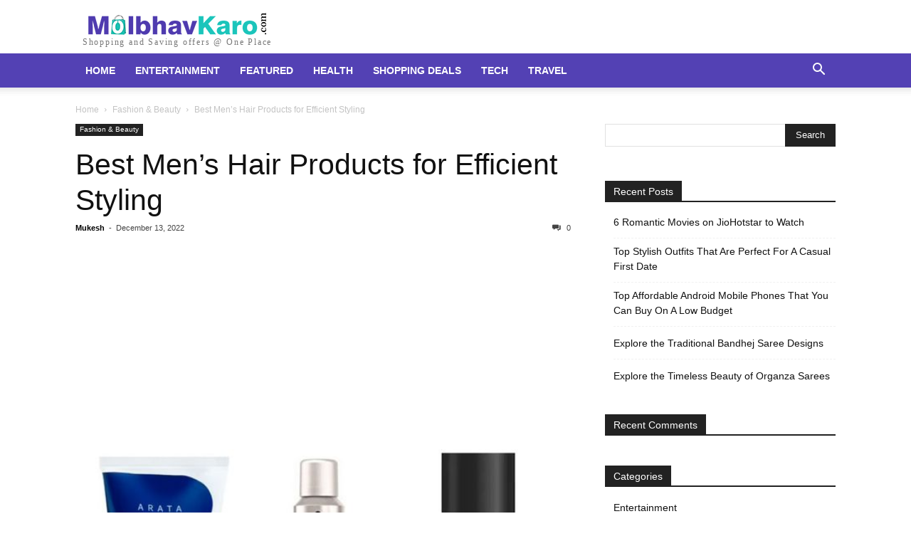

--- FILE ---
content_type: text/html; charset=UTF-8
request_url: https://www.molbhavkaro.com/blog/best-mens-hair-products-for-efficient-styling/
body_size: 11472
content:
<!doctype html >
<html lang="en-US">
<head><meta http-equiv="Content-Type" content="text/html; charset=utf-8">
	
  <script data-ad-client="ca-pub-7413619753614592" async src="https://pagead2.googlesyndication.com/pagead/js/adsbygoogle.js"></script>
    <meta name="viewport" content="width=device-width, initial-scale=1.0">
    <link rel="pingback" href="https://www.molbhavkaro.com/blog/xmlrpc.php" />
    	<!-- Global site tag (gtag.js) - Google Analytics -->
<script async src="https://www.googletagmanager.com/gtag/js?id=UA-132975561-1"></script>
<script>
  window.dataLayer = window.dataLayer || [];
  function gtag(){dataLayer.push(arguments);}
  gtag('js', new Date());

  gtag('config', 'UA-132975561-1');
</script>
    <meta name='robots' content='index, follow, max-image-preview:large, max-snippet:-1, max-video-preview:-1' />
	<style>img:is([sizes="auto" i], [sizes^="auto," i]) { contain-intrinsic-size: 3000px 1500px }</style>
	
	<!-- This site is optimized with the Yoast SEO plugin v26.4 - https://yoast.com/wordpress/plugins/seo/ -->
	<title>Best Men’s Hair Products for Efficient Styling</title>
	<meta name="description" content="Here we shared a list of the Best Men’s Hair Products for Efficient Styling. 1. Hair Wax - Ustraa, 2. Arata Hair Styling &amp; Shaping Gel, etc." />
	<link rel="canonical" href="https://www.molbhavkaro.com/blog/best-mens-hair-products-for-efficient-styling/" />
	<meta property="og:locale" content="en_US" />
	<meta property="og:type" content="article" />
	<meta property="og:title" content="Best Men’s Hair Products for Efficient Styling" />
	<meta property="og:description" content="Here we shared a list of the Best Men’s Hair Products for Efficient Styling. 1. Hair Wax - Ustraa, 2. Arata Hair Styling &amp; Shaping Gel, etc." />
	<meta property="og:url" content="https://www.molbhavkaro.com/blog/best-mens-hair-products-for-efficient-styling/" />
	<meta property="og:site_name" content="MolbhavKaro Blog" />
	<meta property="article:published_time" content="2022-12-13T06:08:08+00:00" />
	<meta property="article:modified_time" content="2022-12-13T06:32:54+00:00" />
	<meta property="og:image" content="https://www.molbhavkaro.com/blog/wp-content/uploads/2022/10/Best-Mens-Hair-Products.jpg" />
	<meta property="og:image:width" content="600" />
	<meta property="og:image:height" content="400" />
	<meta property="og:image:type" content="image/jpeg" />
	<meta name="author" content="Mukesh" />
	<meta name="twitter:card" content="summary_large_image" />
	<meta name="twitter:label1" content="Written by" />
	<meta name="twitter:data1" content="Mukesh" />
	<meta name="twitter:label2" content="Est. reading time" />
	<meta name="twitter:data2" content="5 minutes" />
	<script type="application/ld+json" class="yoast-schema-graph">{"@context":"https://schema.org","@graph":[{"@type":"WebPage","@id":"https://www.molbhavkaro.com/blog/best-mens-hair-products-for-efficient-styling/","url":"https://www.molbhavkaro.com/blog/best-mens-hair-products-for-efficient-styling/","name":"Best Men’s Hair Products for Efficient Styling","isPartOf":{"@id":"https://www.molbhavkaro.com/blog/#website"},"primaryImageOfPage":{"@id":"https://www.molbhavkaro.com/blog/best-mens-hair-products-for-efficient-styling/#primaryimage"},"image":{"@id":"https://www.molbhavkaro.com/blog/best-mens-hair-products-for-efficient-styling/#primaryimage"},"thumbnailUrl":"https://www.molbhavkaro.com/blog/wp-content/uploads/2022/10/Best-Mens-Hair-Products.jpg","datePublished":"2022-12-13T06:08:08+00:00","dateModified":"2022-12-13T06:32:54+00:00","author":{"@id":"https://www.molbhavkaro.com/blog/#/schema/person/6371fba49b0943fc3b600c2dd3c4d3d1"},"description":"Here we shared a list of the Best Men’s Hair Products for Efficient Styling. 1. Hair Wax - Ustraa, 2. Arata Hair Styling & Shaping Gel, etc.","breadcrumb":{"@id":"https://www.molbhavkaro.com/blog/best-mens-hair-products-for-efficient-styling/#breadcrumb"},"inLanguage":"en-US","potentialAction":[{"@type":"ReadAction","target":["https://www.molbhavkaro.com/blog/best-mens-hair-products-for-efficient-styling/"]}]},{"@type":"ImageObject","inLanguage":"en-US","@id":"https://www.molbhavkaro.com/blog/best-mens-hair-products-for-efficient-styling/#primaryimage","url":"https://www.molbhavkaro.com/blog/wp-content/uploads/2022/10/Best-Mens-Hair-Products.jpg","contentUrl":"https://www.molbhavkaro.com/blog/wp-content/uploads/2022/10/Best-Mens-Hair-Products.jpg","width":600,"height":400},{"@type":"BreadcrumbList","@id":"https://www.molbhavkaro.com/blog/best-mens-hair-products-for-efficient-styling/#breadcrumb","itemListElement":[{"@type":"ListItem","position":1,"name":"Home","item":"https://www.molbhavkaro.com/blog/"},{"@type":"ListItem","position":2,"name":"Best Men’s Hair Products for Efficient Styling"}]},{"@type":"WebSite","@id":"https://www.molbhavkaro.com/blog/#website","url":"https://www.molbhavkaro.com/blog/","name":"MolbhavKaro Blog","description":"Shopping and Saving offers @ One Place","potentialAction":[{"@type":"SearchAction","target":{"@type":"EntryPoint","urlTemplate":"https://www.molbhavkaro.com/blog/?s={search_term_string}"},"query-input":{"@type":"PropertyValueSpecification","valueRequired":true,"valueName":"search_term_string"}}],"inLanguage":"en-US"},{"@type":"Person","@id":"https://www.molbhavkaro.com/blog/#/schema/person/6371fba49b0943fc3b600c2dd3c4d3d1","name":"Mukesh","image":{"@type":"ImageObject","inLanguage":"en-US","@id":"https://www.molbhavkaro.com/blog/#/schema/person/image/","url":"https://secure.gravatar.com/avatar/2895943692ee58b634954d4df0d64f0fc19809a0eee6f5c43e6740c14175fd82?s=96&d=mm&r=g","contentUrl":"https://secure.gravatar.com/avatar/2895943692ee58b634954d4df0d64f0fc19809a0eee6f5c43e6740c14175fd82?s=96&d=mm&r=g","caption":"Mukesh"},"url":"https://www.molbhavkaro.com/blog/author/mukesh/"}]}</script>
	<!-- / Yoast SEO plugin. -->


<link rel="alternate" type="application/rss+xml" title="MolbhavKaro Blog &raquo; Feed" href="https://www.molbhavkaro.com/blog/feed/" />
<link rel="alternate" type="application/rss+xml" title="MolbhavKaro Blog &raquo; Comments Feed" href="https://www.molbhavkaro.com/blog/comments/feed/" />
<link rel="alternate" type="application/rss+xml" title="MolbhavKaro Blog &raquo; Best Men’s Hair Products for Efficient Styling Comments Feed" href="https://www.molbhavkaro.com/blog/best-mens-hair-products-for-efficient-styling/feed/" />
<script type="text/javascript">
/* <![CDATA[ */
window._wpemojiSettings = {"baseUrl":"https:\/\/s.w.org\/images\/core\/emoji\/16.0.1\/72x72\/","ext":".png","svgUrl":"https:\/\/s.w.org\/images\/core\/emoji\/16.0.1\/svg\/","svgExt":".svg","source":{"concatemoji":"https:\/\/www.molbhavkaro.com\/blog\/wp-includes\/js\/wp-emoji-release.min.js?ver=6.8.3"}};
/*! This file is auto-generated */
!function(s,n){var o,i,e;function c(e){try{var t={supportTests:e,timestamp:(new Date).valueOf()};sessionStorage.setItem(o,JSON.stringify(t))}catch(e){}}function p(e,t,n){e.clearRect(0,0,e.canvas.width,e.canvas.height),e.fillText(t,0,0);var t=new Uint32Array(e.getImageData(0,0,e.canvas.width,e.canvas.height).data),a=(e.clearRect(0,0,e.canvas.width,e.canvas.height),e.fillText(n,0,0),new Uint32Array(e.getImageData(0,0,e.canvas.width,e.canvas.height).data));return t.every(function(e,t){return e===a[t]})}function u(e,t){e.clearRect(0,0,e.canvas.width,e.canvas.height),e.fillText(t,0,0);for(var n=e.getImageData(16,16,1,1),a=0;a<n.data.length;a++)if(0!==n.data[a])return!1;return!0}function f(e,t,n,a){switch(t){case"flag":return n(e,"\ud83c\udff3\ufe0f\u200d\u26a7\ufe0f","\ud83c\udff3\ufe0f\u200b\u26a7\ufe0f")?!1:!n(e,"\ud83c\udde8\ud83c\uddf6","\ud83c\udde8\u200b\ud83c\uddf6")&&!n(e,"\ud83c\udff4\udb40\udc67\udb40\udc62\udb40\udc65\udb40\udc6e\udb40\udc67\udb40\udc7f","\ud83c\udff4\u200b\udb40\udc67\u200b\udb40\udc62\u200b\udb40\udc65\u200b\udb40\udc6e\u200b\udb40\udc67\u200b\udb40\udc7f");case"emoji":return!a(e,"\ud83e\udedf")}return!1}function g(e,t,n,a){var r="undefined"!=typeof WorkerGlobalScope&&self instanceof WorkerGlobalScope?new OffscreenCanvas(300,150):s.createElement("canvas"),o=r.getContext("2d",{willReadFrequently:!0}),i=(o.textBaseline="top",o.font="600 32px Arial",{});return e.forEach(function(e){i[e]=t(o,e,n,a)}),i}function t(e){var t=s.createElement("script");t.src=e,t.defer=!0,s.head.appendChild(t)}"undefined"!=typeof Promise&&(o="wpEmojiSettingsSupports",i=["flag","emoji"],n.supports={everything:!0,everythingExceptFlag:!0},e=new Promise(function(e){s.addEventListener("DOMContentLoaded",e,{once:!0})}),new Promise(function(t){var n=function(){try{var e=JSON.parse(sessionStorage.getItem(o));if("object"==typeof e&&"number"==typeof e.timestamp&&(new Date).valueOf()<e.timestamp+604800&&"object"==typeof e.supportTests)return e.supportTests}catch(e){}return null}();if(!n){if("undefined"!=typeof Worker&&"undefined"!=typeof OffscreenCanvas&&"undefined"!=typeof URL&&URL.createObjectURL&&"undefined"!=typeof Blob)try{var e="postMessage("+g.toString()+"("+[JSON.stringify(i),f.toString(),p.toString(),u.toString()].join(",")+"));",a=new Blob([e],{type:"text/javascript"}),r=new Worker(URL.createObjectURL(a),{name:"wpTestEmojiSupports"});return void(r.onmessage=function(e){c(n=e.data),r.terminate(),t(n)})}catch(e){}c(n=g(i,f,p,u))}t(n)}).then(function(e){for(var t in e)n.supports[t]=e[t],n.supports.everything=n.supports.everything&&n.supports[t],"flag"!==t&&(n.supports.everythingExceptFlag=n.supports.everythingExceptFlag&&n.supports[t]);n.supports.everythingExceptFlag=n.supports.everythingExceptFlag&&!n.supports.flag,n.DOMReady=!1,n.readyCallback=function(){n.DOMReady=!0}}).then(function(){return e}).then(function(){var e;n.supports.everything||(n.readyCallback(),(e=n.source||{}).concatemoji?t(e.concatemoji):e.wpemoji&&e.twemoji&&(t(e.twemoji),t(e.wpemoji)))}))}((window,document),window._wpemojiSettings);
/* ]]> */
</script>
<style id='wp-emoji-styles-inline-css' type='text/css'>

	img.wp-smiley, img.emoji {
		display: inline !important;
		border: none !important;
		box-shadow: none !important;
		height: 1em !important;
		width: 1em !important;
		margin: 0 0.07em !important;
		vertical-align: -0.1em !important;
		background: none !important;
		padding: 0 !important;
	}
</style>
<link rel='stylesheet' id='wp-block-library-css' href='https://www.molbhavkaro.com/blog/wp-includes/css/dist/block-library/style.min.css?ver=6.8.3' type='text/css' media='all' />
<style id='classic-theme-styles-inline-css' type='text/css'>
/*! This file is auto-generated */
.wp-block-button__link{color:#fff;background-color:#32373c;border-radius:9999px;box-shadow:none;text-decoration:none;padding:calc(.667em + 2px) calc(1.333em + 2px);font-size:1.125em}.wp-block-file__button{background:#32373c;color:#fff;text-decoration:none}
</style>
<style id='global-styles-inline-css' type='text/css'>
:root{--wp--preset--aspect-ratio--square: 1;--wp--preset--aspect-ratio--4-3: 4/3;--wp--preset--aspect-ratio--3-4: 3/4;--wp--preset--aspect-ratio--3-2: 3/2;--wp--preset--aspect-ratio--2-3: 2/3;--wp--preset--aspect-ratio--16-9: 16/9;--wp--preset--aspect-ratio--9-16: 9/16;--wp--preset--color--black: #000000;--wp--preset--color--cyan-bluish-gray: #abb8c3;--wp--preset--color--white: #ffffff;--wp--preset--color--pale-pink: #f78da7;--wp--preset--color--vivid-red: #cf2e2e;--wp--preset--color--luminous-vivid-orange: #ff6900;--wp--preset--color--luminous-vivid-amber: #fcb900;--wp--preset--color--light-green-cyan: #7bdcb5;--wp--preset--color--vivid-green-cyan: #00d084;--wp--preset--color--pale-cyan-blue: #8ed1fc;--wp--preset--color--vivid-cyan-blue: #0693e3;--wp--preset--color--vivid-purple: #9b51e0;--wp--preset--gradient--vivid-cyan-blue-to-vivid-purple: linear-gradient(135deg,rgba(6,147,227,1) 0%,rgb(155,81,224) 100%);--wp--preset--gradient--light-green-cyan-to-vivid-green-cyan: linear-gradient(135deg,rgb(122,220,180) 0%,rgb(0,208,130) 100%);--wp--preset--gradient--luminous-vivid-amber-to-luminous-vivid-orange: linear-gradient(135deg,rgba(252,185,0,1) 0%,rgba(255,105,0,1) 100%);--wp--preset--gradient--luminous-vivid-orange-to-vivid-red: linear-gradient(135deg,rgba(255,105,0,1) 0%,rgb(207,46,46) 100%);--wp--preset--gradient--very-light-gray-to-cyan-bluish-gray: linear-gradient(135deg,rgb(238,238,238) 0%,rgb(169,184,195) 100%);--wp--preset--gradient--cool-to-warm-spectrum: linear-gradient(135deg,rgb(74,234,220) 0%,rgb(151,120,209) 20%,rgb(207,42,186) 40%,rgb(238,44,130) 60%,rgb(251,105,98) 80%,rgb(254,248,76) 100%);--wp--preset--gradient--blush-light-purple: linear-gradient(135deg,rgb(255,206,236) 0%,rgb(152,150,240) 100%);--wp--preset--gradient--blush-bordeaux: linear-gradient(135deg,rgb(254,205,165) 0%,rgb(254,45,45) 50%,rgb(107,0,62) 100%);--wp--preset--gradient--luminous-dusk: linear-gradient(135deg,rgb(255,203,112) 0%,rgb(199,81,192) 50%,rgb(65,88,208) 100%);--wp--preset--gradient--pale-ocean: linear-gradient(135deg,rgb(255,245,203) 0%,rgb(182,227,212) 50%,rgb(51,167,181) 100%);--wp--preset--gradient--electric-grass: linear-gradient(135deg,rgb(202,248,128) 0%,rgb(113,206,126) 100%);--wp--preset--gradient--midnight: linear-gradient(135deg,rgb(2,3,129) 0%,rgb(40,116,252) 100%);--wp--preset--font-size--small: 13px;--wp--preset--font-size--medium: 20px;--wp--preset--font-size--large: 36px;--wp--preset--font-size--x-large: 42px;--wp--preset--spacing--20: 0.44rem;--wp--preset--spacing--30: 0.67rem;--wp--preset--spacing--40: 1rem;--wp--preset--spacing--50: 1.5rem;--wp--preset--spacing--60: 2.25rem;--wp--preset--spacing--70: 3.38rem;--wp--preset--spacing--80: 5.06rem;--wp--preset--shadow--natural: 6px 6px 9px rgba(0, 0, 0, 0.2);--wp--preset--shadow--deep: 12px 12px 50px rgba(0, 0, 0, 0.4);--wp--preset--shadow--sharp: 6px 6px 0px rgba(0, 0, 0, 0.2);--wp--preset--shadow--outlined: 6px 6px 0px -3px rgba(255, 255, 255, 1), 6px 6px rgba(0, 0, 0, 1);--wp--preset--shadow--crisp: 6px 6px 0px rgba(0, 0, 0, 1);}:where(.is-layout-flex){gap: 0.5em;}:where(.is-layout-grid){gap: 0.5em;}body .is-layout-flex{display: flex;}.is-layout-flex{flex-wrap: wrap;align-items: center;}.is-layout-flex > :is(*, div){margin: 0;}body .is-layout-grid{display: grid;}.is-layout-grid > :is(*, div){margin: 0;}:where(.wp-block-columns.is-layout-flex){gap: 2em;}:where(.wp-block-columns.is-layout-grid){gap: 2em;}:where(.wp-block-post-template.is-layout-flex){gap: 1.25em;}:where(.wp-block-post-template.is-layout-grid){gap: 1.25em;}.has-black-color{color: var(--wp--preset--color--black) !important;}.has-cyan-bluish-gray-color{color: var(--wp--preset--color--cyan-bluish-gray) !important;}.has-white-color{color: var(--wp--preset--color--white) !important;}.has-pale-pink-color{color: var(--wp--preset--color--pale-pink) !important;}.has-vivid-red-color{color: var(--wp--preset--color--vivid-red) !important;}.has-luminous-vivid-orange-color{color: var(--wp--preset--color--luminous-vivid-orange) !important;}.has-luminous-vivid-amber-color{color: var(--wp--preset--color--luminous-vivid-amber) !important;}.has-light-green-cyan-color{color: var(--wp--preset--color--light-green-cyan) !important;}.has-vivid-green-cyan-color{color: var(--wp--preset--color--vivid-green-cyan) !important;}.has-pale-cyan-blue-color{color: var(--wp--preset--color--pale-cyan-blue) !important;}.has-vivid-cyan-blue-color{color: var(--wp--preset--color--vivid-cyan-blue) !important;}.has-vivid-purple-color{color: var(--wp--preset--color--vivid-purple) !important;}.has-black-background-color{background-color: var(--wp--preset--color--black) !important;}.has-cyan-bluish-gray-background-color{background-color: var(--wp--preset--color--cyan-bluish-gray) !important;}.has-white-background-color{background-color: var(--wp--preset--color--white) !important;}.has-pale-pink-background-color{background-color: var(--wp--preset--color--pale-pink) !important;}.has-vivid-red-background-color{background-color: var(--wp--preset--color--vivid-red) !important;}.has-luminous-vivid-orange-background-color{background-color: var(--wp--preset--color--luminous-vivid-orange) !important;}.has-luminous-vivid-amber-background-color{background-color: var(--wp--preset--color--luminous-vivid-amber) !important;}.has-light-green-cyan-background-color{background-color: var(--wp--preset--color--light-green-cyan) !important;}.has-vivid-green-cyan-background-color{background-color: var(--wp--preset--color--vivid-green-cyan) !important;}.has-pale-cyan-blue-background-color{background-color: var(--wp--preset--color--pale-cyan-blue) !important;}.has-vivid-cyan-blue-background-color{background-color: var(--wp--preset--color--vivid-cyan-blue) !important;}.has-vivid-purple-background-color{background-color: var(--wp--preset--color--vivid-purple) !important;}.has-black-border-color{border-color: var(--wp--preset--color--black) !important;}.has-cyan-bluish-gray-border-color{border-color: var(--wp--preset--color--cyan-bluish-gray) !important;}.has-white-border-color{border-color: var(--wp--preset--color--white) !important;}.has-pale-pink-border-color{border-color: var(--wp--preset--color--pale-pink) !important;}.has-vivid-red-border-color{border-color: var(--wp--preset--color--vivid-red) !important;}.has-luminous-vivid-orange-border-color{border-color: var(--wp--preset--color--luminous-vivid-orange) !important;}.has-luminous-vivid-amber-border-color{border-color: var(--wp--preset--color--luminous-vivid-amber) !important;}.has-light-green-cyan-border-color{border-color: var(--wp--preset--color--light-green-cyan) !important;}.has-vivid-green-cyan-border-color{border-color: var(--wp--preset--color--vivid-green-cyan) !important;}.has-pale-cyan-blue-border-color{border-color: var(--wp--preset--color--pale-cyan-blue) !important;}.has-vivid-cyan-blue-border-color{border-color: var(--wp--preset--color--vivid-cyan-blue) !important;}.has-vivid-purple-border-color{border-color: var(--wp--preset--color--vivid-purple) !important;}.has-vivid-cyan-blue-to-vivid-purple-gradient-background{background: var(--wp--preset--gradient--vivid-cyan-blue-to-vivid-purple) !important;}.has-light-green-cyan-to-vivid-green-cyan-gradient-background{background: var(--wp--preset--gradient--light-green-cyan-to-vivid-green-cyan) !important;}.has-luminous-vivid-amber-to-luminous-vivid-orange-gradient-background{background: var(--wp--preset--gradient--luminous-vivid-amber-to-luminous-vivid-orange) !important;}.has-luminous-vivid-orange-to-vivid-red-gradient-background{background: var(--wp--preset--gradient--luminous-vivid-orange-to-vivid-red) !important;}.has-very-light-gray-to-cyan-bluish-gray-gradient-background{background: var(--wp--preset--gradient--very-light-gray-to-cyan-bluish-gray) !important;}.has-cool-to-warm-spectrum-gradient-background{background: var(--wp--preset--gradient--cool-to-warm-spectrum) !important;}.has-blush-light-purple-gradient-background{background: var(--wp--preset--gradient--blush-light-purple) !important;}.has-blush-bordeaux-gradient-background{background: var(--wp--preset--gradient--blush-bordeaux) !important;}.has-luminous-dusk-gradient-background{background: var(--wp--preset--gradient--luminous-dusk) !important;}.has-pale-ocean-gradient-background{background: var(--wp--preset--gradient--pale-ocean) !important;}.has-electric-grass-gradient-background{background: var(--wp--preset--gradient--electric-grass) !important;}.has-midnight-gradient-background{background: var(--wp--preset--gradient--midnight) !important;}.has-small-font-size{font-size: var(--wp--preset--font-size--small) !important;}.has-medium-font-size{font-size: var(--wp--preset--font-size--medium) !important;}.has-large-font-size{font-size: var(--wp--preset--font-size--large) !important;}.has-x-large-font-size{font-size: var(--wp--preset--font-size--x-large) !important;}
:where(.wp-block-post-template.is-layout-flex){gap: 1.25em;}:where(.wp-block-post-template.is-layout-grid){gap: 1.25em;}
:where(.wp-block-columns.is-layout-flex){gap: 2em;}:where(.wp-block-columns.is-layout-grid){gap: 2em;}
:root :where(.wp-block-pullquote){font-size: 1.5em;line-height: 1.6;}
</style>
<link rel='stylesheet' id='td-theme-css' href='https://www.molbhavkaro.com/blog/wp-content/themes/Molbhavkaro/style.css?ver=6.8.3' type='text/css' media='all' />
<script type="text/javascript" src="https://www.molbhavkaro.com/blog/wp-includes/js/jquery/jquery.min.js?ver=3.7.1" id="jquery-core-js"></script>
<script type="text/javascript" src="https://www.molbhavkaro.com/blog/wp-includes/js/jquery/jquery-migrate.min.js?ver=3.4.1" id="jquery-migrate-js"></script>
<link rel="https://api.w.org/" href="https://www.molbhavkaro.com/blog/wp-json/" /><link rel="alternate" title="JSON" type="application/json" href="https://www.molbhavkaro.com/blog/wp-json/wp/v2/posts/1049" /><link rel="EditURI" type="application/rsd+xml" title="RSD" href="https://www.molbhavkaro.com/blog/xmlrpc.php?rsd" />
<meta name="generator" content="WordPress 6.8.3" />
<link rel='shortlink' href='https://www.molbhavkaro.com/blog/?p=1049' />
<link rel="alternate" title="oEmbed (JSON)" type="application/json+oembed" href="https://www.molbhavkaro.com/blog/wp-json/oembed/1.0/embed?url=https%3A%2F%2Fwww.molbhavkaro.com%2Fblog%2Fbest-mens-hair-products-for-efficient-styling%2F" />
<link rel="alternate" title="oEmbed (XML)" type="text/xml+oembed" href="https://www.molbhavkaro.com/blog/wp-json/oembed/1.0/embed?url=https%3A%2F%2Fwww.molbhavkaro.com%2Fblog%2Fbest-mens-hair-products-for-efficient-styling%2F&#038;format=xml" />
<style type="text/css">.recentcomments a{display:inline !important;padding:0 !important;margin:0 !important;}</style><link rel="icon" href="https://www.molbhavkaro.com/blog/wp-content/uploads/2022/04/cropped-logo-32x32.png" sizes="32x32" />
<link rel="icon" href="https://www.molbhavkaro.com/blog/wp-content/uploads/2022/04/cropped-logo-192x192.png" sizes="192x192" />
<link rel="apple-touch-icon" href="https://www.molbhavkaro.com/blog/wp-content/uploads/2022/04/cropped-logo-180x180.png" />
<meta name="msapplication-TileImage" content="https://www.molbhavkaro.com/blog/wp-content/uploads/2022/04/cropped-logo-270x270.png" />
	<meta name="google-site-verification" content="seNMqRdX9zjrS-cTqjt4cMSQx8LsOeXpI5avh4I6HRo" />

</head>

<body class="wp-singular post-template-default single single-post postid-1049 single-format-standard wp-theme-Molbhavkaro tagdiv-small-theme" itemscope="itemscope" itemtype="https://schema.org/WebPage">


    <!-- Mobile Search -->
    <div class="td-search-background"></div>
    <div class="td-search-wrap-mob">
        <div class="td-drop-down-search" aria-labelledby="td-header-search-button">
            <form method="get" class="td-search-form" action="https://www.molbhavkaro.com/blog/">
                <div class="td-search-close">
                    <a href="#"><i class="td-icon-close-mobile"></i></a>
                </div>
                <div role="search" class="td-search-input">
                    <span>Search</span>
                    <label for="td-header-search-mob">
                        <input id="td-header-search-mob" type="text" value="" name="s" autocomplete="off" />
                    </label>
                </div>
            </form>
            <div id="td-aj-search-mob"></div>
        </div>
    </div>

    <!-- Mobile Menu -->
    <div class="td-menu-background"></div>
    <div id="td-mobile-nav">
        <div class="td-mobile-container">
            <!-- mobile menu top section -->
            <div class="td-menu-socials-wrap">
                <!-- close button -->
                <div class="td-mobile-close">
                    <a href="#"><i class="td-icon-close-mobile"></i></a>
                </div>
            </div>

            <!-- menu section -->
            <div class="td-mobile-content">
                <div class="menu-aa-container"><ul id="menu-aa" class="td-mobile-main-menu"><li id="menu-item-169" class="menu-item menu-item-type-custom menu-item-object-custom menu-item-169"><a href="https://www.molbhavkaro.com/">Home<i class="td-icon-menu-right td-element-after"></i></a></li>
<li id="menu-item-7" class="menu-item menu-item-type-taxonomy menu-item-object-category menu-item-7"><a href="https://www.molbhavkaro.com/blog/category/entertainment/">Entertainment<i class="td-icon-menu-right td-element-after"></i></a></li>
<li id="menu-item-9" class="menu-item menu-item-type-taxonomy menu-item-object-category menu-item-9"><a href="https://www.molbhavkaro.com/blog/category/featured/">Featured<i class="td-icon-menu-right td-element-after"></i></a></li>
<li id="menu-item-10" class="menu-item menu-item-type-taxonomy menu-item-object-category menu-item-10"><a href="https://www.molbhavkaro.com/blog/category/health/">Health<i class="td-icon-menu-right td-element-after"></i></a></li>
<li id="menu-item-13" class="menu-item menu-item-type-taxonomy menu-item-object-category menu-item-13"><a href="https://www.molbhavkaro.com/blog/category/shopping-deals/">SHOPPING DEALS<i class="td-icon-menu-right td-element-after"></i></a></li>
<li id="menu-item-14" class="menu-item menu-item-type-taxonomy menu-item-object-category menu-item-14"><a href="https://www.molbhavkaro.com/blog/category/tech/">Tech<i class="td-icon-menu-right td-element-after"></i></a></li>
<li id="menu-item-15" class="menu-item menu-item-type-taxonomy menu-item-object-category menu-item-15"><a href="https://www.molbhavkaro.com/blog/category/travel/">Travel<i class="td-icon-menu-right td-element-after"></i></a></li>
</ul></div>            </div>
        </div>
    </div>
<style>
 .td-header-menu-wrap.td-header-gradient {
    background: #5341b4 !important;
}
</style>
    <div id="td-outer-wrap" class="td-theme-wrap" style="">
        <div class="td-header-wrap td-header-style-1" style="">
            <div class="td-banner-wrap-full td-logo-wrap-full td-container-wrap">
                <div class="td-container" style="">
            <div class="">
                <div class="td-header-sp-logo">
                    
                    <div class="td-logo-text-wrap">
                        <div class="td-logo-text-container">
                                                        <a class="td-logo-wrap" href="https://www.molbhavkaro.com/blog/">
                               <img src="https://www.molbhavkaro.com/images/logo.png" class="img-fluid">
                            </a>
                                                        <span class="td-tagline-text">Shopping and Saving offers @ One Place</span>
                        </div>
                    </div>
                </div>
                </div>
                </div>
            </div>

            <div class="td-header-menu-wrap-full td-container-wrap" style="height: unset !important;">
                <div class="td-header-menu-wrap td-header-gradient">
                    <div class="td-container td-header-row td-header-main-menu">
                        <div id="td-header-menu" role="navigation">
                            <div id="td-top-mobile-toggle"><a href="#"><i class="td-icon-font td-icon-mobile"></i></a></div>

                            <div class="menu-aa-container"><ul id="menu-aa-1" class="sf-menu tagdiv-small-theme-menu"><li class="menu-item menu-item-type-custom menu-item-object-custom menu-item-169"><a href="https://www.molbhavkaro.com/">Home</a></li>
<li class="menu-item menu-item-type-taxonomy menu-item-object-category menu-item-7"><a href="https://www.molbhavkaro.com/blog/category/entertainment/">Entertainment</a></li>
<li class="menu-item menu-item-type-taxonomy menu-item-object-category menu-item-9"><a href="https://www.molbhavkaro.com/blog/category/featured/">Featured</a></li>
<li class="menu-item menu-item-type-taxonomy menu-item-object-category menu-item-10"><a href="https://www.molbhavkaro.com/blog/category/health/">Health</a></li>
<li class="menu-item menu-item-type-taxonomy menu-item-object-category menu-item-13"><a href="https://www.molbhavkaro.com/blog/category/shopping-deals/">SHOPPING DEALS</a></li>
<li class="menu-item menu-item-type-taxonomy menu-item-object-category menu-item-14"><a href="https://www.molbhavkaro.com/blog/category/tech/">Tech</a></li>
<li class="menu-item menu-item-type-taxonomy menu-item-object-category menu-item-15"><a href="https://www.molbhavkaro.com/blog/category/travel/">Travel</a></li>
</ul></div>                        </div>

                        <div class="header-search-wrap">
                            <div class="td-search-btns-wrap">
                                <a id="td-header-search-button" href="#" role="button"><i class="td-icon-search"></i></a>
                                <a id="td-header-search-button-mob" href="#" role="button"><i class="td-icon-search"></i></a>
                            </div>

                            <div class="td-drop-down-search" aria-labelledby="td-header-search-button">
                                <form method="get" class="td-search-form" action="https://www.molbhavkaro.com/blog/">
                                    <div role="search" class="td-head-form-search-wrap">
                                        <input id="td-header-search" type="text" value="" name="s" autocomplete="off" />
                                        <input class="wpb_button wpb_btn-inverse btn" type="submit" id="td-header-search-top" value="Search" />
                                    </div>
                                </form>
                            </div>
                        </div>
                    </div>
                </div>
            </div>
        </div>    <div class="td-main-content-wrap td-container-wrap">
        <div class="td-container">
            <div class="td-crumb-container">
                <div class="entry-crumbs"><span><a title="" class="entry-crumb" href="https://www.molbhavkaro.com/blog/">Home</a></span> <i class="td-icon-right td-bread-sep"></i> <span><a title="View all posts in Fashion &amp;amp; Beauty" class="entry-crumb" href="https://www.molbhavkaro.com/blog/category/fashion-beauty/">Fashion &amp; Beauty</a></span> <i class="td-icon-right td-bread-sep td-bred-no-url-last"></i> <span class="td-bred-no-url-last">Best Men’s Hair Products for Efficient Styling</span></div>            </div>

            <div class="td-pb-row">
                <div class="td-pb-span8 td-main-content">
                    <div class="td-ss-main-content">
                          <article class="post-1049 post type-post status-publish format-standard has-post-thumbnail hentry category-fashion-beauty">
        <div class="td-post-header">
            <ul class="td-category">
                                        <li class="entry-category"><a href="https://www.molbhavkaro.com/blog/category/fashion-beauty/">Fashion &amp; Beauty</a></li>
                                </ul>

            <header class="td-post-title">
                <!-- title -->
                <h1 class="entry-title td-module-title">
                    <a href="https://www.molbhavkaro.com/blog/best-mens-hair-products-for-efficient-styling/" rel="bookmark" title="Best Men’s Hair Products for Efficient Styling">
                        Best Men’s Hair Products for Efficient Styling                    </a>
                </h1>

                <div class="td-module-meta-info">
                    <!-- author -->
                    <div class="td-post-author-name">
                        <a href="https://www.molbhavkaro.com/blog/author/mukesh/">Mukesh</a>
                        <div class="td-author-line"> - </div>
                    </div>

                    <!-- date -->
                    <span class="td-post-date">
                        <time class="entry-date updated td-module-date" datetime="2022-12-13T11:38:08+00:00" >December 13, 2022</time>
                    </span>

                    <!-- comments -->
                    <div class="td-post-comments">
                        <a href="https://www.molbhavkaro.com/blog/best-mens-hair-products-for-efficient-styling/#respond">
                            <i class="td-icon-comments"></i>
                            0                        </a>
                    </div>
                </div>
            </header>

            <div class="td-post-content tagdiv-type">
                <!-- image -->
                <ins class="adsbygoogle"
     style="display:block; text-align:center;"
     data-ad-layout="in-article"
     data-ad-format="fluid"
     data-ad-client="ca-pub-7413619753614592"
     data-ad-slot="7786975775"></ins>
<script>
     (adsbygoogle = window.adsbygoogle || []).push({});
</script>
                                        <div class="td-post-featured-image">
                                                            <img class="entry-thumb" src="https://www.molbhavkaro.com/blog/wp-content/uploads/2022/10/Best-Mens-Hair-Products.jpg" alt="Best Men’s Hair Products for Efficient Styling" title="Best Men’s Hair Products for Efficient Styling" />
                                                    </div>
                
                <p>These days, every man wants to look like a trendy man jump on night parties, night dinner functions, and some related occasions. Hairstyles play an essential role in efficient styling. Everyone can change hairstyles, but some of the best hair products can be required to make a trendy style of hair for everyone. Do you want to become a stylish person with an excellent hair Style? If yes, we introduced you to the list of men’s hair products, some of which will help you in making your hair more stylish and thick.</p>
<p>Let’s see a list of the best men’s hair products for efficient styling.</p>
<h4>The Man Company Sportivo Hair Styling Pomade &#8211; Nykaa</h4>
<p><img fetchpriority="high" decoding="async" class="size-medium wp-image-1050 aligncenter" src="https://www.molbhavkaro.com/blog/wp-content/uploads/2022/10/iuiiiu-300x210.jpg" alt="" width="300" height="210" srcset="https://www.molbhavkaro.com/blog/wp-content/uploads/2022/10/iuiiiu-300x210.jpg 300w, https://www.molbhavkaro.com/blog/wp-content/uploads/2022/10/iuiiiu.jpg 499w" sizes="(max-width: 300px) 100vw, 300px" /></p>
<p>This Hair Pomade for Men provides a protective coating, locks in, and saves natural shines. Many people use this product for efficient styling because this product contains glycerine which softens your hair. We recommend it because it provides a protective coating, and saves natural shine. You can make your hair stylish and thick by using this product. Now, this product is available at the price of INR 349 on shopping websites.</p>
<h4>Headspace Setting Clay &#8211; thephylife</h4>
<p><img decoding="async" class="aligncenter wp-image-1051 size-medium" src="https://www.molbhavkaro.com/blog/wp-content/uploads/2022/10/5445hh-300x256.jpg" alt="Best Men’s Hair Products" width="300" height="256" srcset="https://www.molbhavkaro.com/blog/wp-content/uploads/2022/10/5445hh-300x256.jpg 300w, https://www.molbhavkaro.com/blog/wp-content/uploads/2022/10/5445hh.jpg 450w" sizes="(max-width: 300px) 100vw, 300px" /></p>
<p>Headspace Setting Clay From thephylife is another man’s hair product used by many people. You can use this Headspace Setting Clay for an unmatched stronghold and an irresistible look. The oil extracts present in hair setting clay repair damaged hair and ingredients like castor, olive, and linseed oil moisturize, nourish, and condition your hair. Many people now use this hair setting clay at night parties because this product comes with Kaolin and Bentonite clay, which absorbs dirt and oil from hair and gives you an unmatched stronghold, refreshing look.</p>
<p>Arata Hair Styling &amp; Shaping Gel &#8211; Nykaa</p>
<p><img decoding="async" class="size-medium wp-image-1052 aligncenter" src="https://www.molbhavkaro.com/blog/wp-content/uploads/2022/10/6565hjmmjm-300x300.jpg" alt="" width="300" height="300" srcset="https://www.molbhavkaro.com/blog/wp-content/uploads/2022/10/6565hjmmjm-300x300.jpg 300w, https://www.molbhavkaro.com/blog/wp-content/uploads/2022/10/6565hjmmjm-150x150.jpg 150w, https://www.molbhavkaro.com/blog/wp-content/uploads/2022/10/6565hjmmjm.jpg 500w" sizes="(max-width: 300px) 100vw, 300px" /></p>
<p>Arata Hair Styling &amp; Shaping Gel is a plant-based vegan hair styling product for men that gives you a clean and refreshing look. This Arata hair styling and shaping gel also offers medium-to-strong hold for 12 hours and feel fantastic on your hair. You may try this shaping gel for effective nourishment and strengthening. Now, this shaping gel from Arata will find you at the price of INR 524 on the shopping websites.</p>
<h4>Hair Wax &#8211; Ustraa</h4>
<p><img loading="lazy" decoding="async" class="size-medium wp-image-1053 aligncenter" src="https://www.molbhavkaro.com/blog/wp-content/uploads/2022/10/gftrgg-300x197.jpg" alt="" width="300" height="197" srcset="https://www.molbhavkaro.com/blog/wp-content/uploads/2022/10/gftrgg-300x197.jpg 300w, https://www.molbhavkaro.com/blog/wp-content/uploads/2022/10/gftrgg.jpg 493w" sizes="auto, (max-width: 300px) 100vw, 300px" /></p>
<p>This hair wax from Ustraa is non-sticky, non-greasy, and easy to wash off for men, so many people like this product. It is perfect for short to medium hair because of its refreshing and non-lingering fragrances. The perfect grip and hold present in this hair wax product may help you to style your hair the way you want to. This hair wax from Ustraa product will find you on the shopping websites at the price of INR 399.</p>
<h4>Beardo Strong Hold Hair Spray For Men &#8211; Flipkart</h4>
<p><img loading="lazy" decoding="async" class="aligncenter wp-image-1054 size-medium" src="https://www.molbhavkaro.com/blog/wp-content/uploads/2022/10/frfhas-300x278.jpg" alt="Best Men’s Hair Products" width="300" height="278" srcset="https://www.molbhavkaro.com/blog/wp-content/uploads/2022/10/frfhas-300x278.jpg 300w, https://www.molbhavkaro.com/blog/wp-content/uploads/2022/10/frfhas-768x712.jpg 768w, https://www.molbhavkaro.com/blog/wp-content/uploads/2022/10/frfhas.jpg 979w" sizes="auto, (max-width: 300px) 100vw, 300px" /></p>
<p>This strong hold hair spray is a non-sticky hair spray that offers you a feel fantastic on your hair. Made from carefully curated ingredients, this strong hold hair spray holds your hair high and style even higher. You may pick this for effortless and fuss-free styling. Now, this strong hold hair spray is available at INR 382 online on shopping websites.</p>
<h4>Schwarzkopf Professional Hair Mousse -Nykaa</h4>
<p><img loading="lazy" decoding="async" class="size-medium wp-image-1055 aligncenter" src="https://www.molbhavkaro.com/blog/wp-content/uploads/2022/10/fretsfff-300x256.jpg" alt="" width="300" height="256" srcset="https://www.molbhavkaro.com/blog/wp-content/uploads/2022/10/fretsfff-300x256.jpg 300w, https://www.molbhavkaro.com/blog/wp-content/uploads/2022/10/fretsfff.jpg 460w" sizes="auto, (max-width: 300px) 100vw, 300px" /></p>
<p>Schwarzkopf Professional Hair Mousse From Nykaa is an excellent men’s product recommended by many hair experts. It is the best hair product for men as it is easy to wash or brush out. This hair mousse by Schwarzkopf should be your go-to product when you take hair styling seriously. This hair product is available at the price of INR 903 online on shopping websites these days.</p>
<h4>Set Wet Fibre Hair Wax &#8211; Amazon</h4>
<p><img loading="lazy" decoding="async" class="size-medium wp-image-1056 aligncenter" src="https://www.molbhavkaro.com/blog/wp-content/uploads/2022/10/dfhjjj-300x268.jpg" alt="" width="300" height="268" srcset="https://www.molbhavkaro.com/blog/wp-content/uploads/2022/10/dfhjjj-300x268.jpg 300w, https://www.molbhavkaro.com/blog/wp-content/uploads/2022/10/dfhjjj.jpg 362w" sizes="auto, (max-width: 300px) 100vw, 300px" /></p>
<p>Another great hair styling product for men, Set Wet Fibre Hair Wax From Amazon is a super easy-to-wash product because it comes with a matte finish. It’s also free from sulphate, alcohol and paraben. The online price of this Set Wet fibre hair wax starts from INR 194 in India.</p>
<h4>Conclusion:</h4>
<p>These men’s hair products are excellent for hair recommended by hair experts. They help you get a better end look on the jump at the night birthday party and any other occasions.</p>
<p>To know more about these men’s hair products try an online search.</p>
            </div>

            <footer>
                                        <div class="td-block-row td-post-next-prev">
                                                            <div class="td-block-span6 td-post-prev-post">
                                    <div class="td-post-next-prev-content">
                                        <span>Previous article</span>
                                        <a href="https://www.molbhavkaro.com/blog/fantastic-12-workout-training-shoes-sneakers/">Fantastic 12 Workout Training Shoes/Sneakers</a>
                                    </div>
                                </div>
                            
                            <div class="td-next-prev-separator"></div>

                                                    <div class="td-block-span6 td-post-next-post">
                                <div class="td-post-next-prev-content">
                                    <span>Next article</span>
                                    <a href="https://www.molbhavkaro.com/blog/fantastic-tips-to-style-prints-for-men/">Fantastic Tips to Style Prints for Men</a>
                                </div>
                            </div>
                                                </div>
                
                <!-- author box -->
                                <div class="author-box-wrap">
                    <a href="https://www.molbhavkaro.com/blog/author/mukesh/">
                        <img alt='' src='https://secure.gravatar.com/avatar/2895943692ee58b634954d4df0d64f0fc19809a0eee6f5c43e6740c14175fd82?s=96&#038;d=mm&#038;r=g' srcset='https://secure.gravatar.com/avatar/2895943692ee58b634954d4df0d64f0fc19809a0eee6f5c43e6740c14175fd82?s=192&#038;d=mm&#038;r=g 2x' class='avatar avatar-96 photo' height='96' width='96' loading='lazy' decoding='async'/>                    </a>

                    <div class="desc">
                        <div class="td-author-name vcard author"><span class="fn">
                            <a href="https://www.molbhavkaro.com/blog/author/mukesh/">Mukesh</a>
                        </span></div>

                        
                        <div class="td-author-description">
                                                    </div>

                        <div class="clearfix"></div>
                    </div>
                </div>
            </footer>
        </div>
    </article>
	<div class="comments" id="comments">
        	<div id="respond" class="comment-respond">
		<h3 id="reply-title" class="comment-reply-title">LEAVE A REPLY <small><a rel="nofollow" id="cancel-comment-reply-link" href="/blog/best-mens-hair-products-for-efficient-styling/#respond" style="display:none;">Cancel reply</a></small></h3><form action="https://www.molbhavkaro.com/blog/wp-comments-post.php" method="post" id="commentform" class="comment-form"><div class="clearfix"></div>
				<div class="comment-form-input-wrap td-form-comment">
					<textarea placeholder="Comment:" id="comment" name="comment" cols="45" rows="8" aria-required="true"></textarea>
					<div class="td-warning-comment">Please enter your comment!</div>
				</div>
		        <div class="comment-form-input-wrap td-form-author">
			            <input class="" id="author" name="author" placeholder="Name:*" type="text" value="" size="30"  aria-required='true' />
			            <div class="td-warning-author">Please enter your name here</div>
			         </div>
<div class="comment-form-input-wrap td-form-email">
			            <input class="" id="email" name="email" placeholder="Email:*" type="text" value="" size="30"  aria-required='true' />
			            <div class="td-warning-email-error">You have entered an incorrect email address!</div>
			            <div class="td-warning-email">Please enter your email address here</div>
			         </div>
<div class="comment-form-input-wrap td-form-url">
			            <input class="" id="url" name="url" placeholder="Website:" type="text" value="" size="30" />
                     </div>
<p class="comment-form-cookies-consent"><input id="wp-comment-cookies-consent" name="wp-comment-cookies-consent" type="checkbox" value="yes" /><label for="wp-comment-cookies-consent">Save my name, email, and website in this browser for the next time I comment.</label></p>
<p class="form-submit"><input name="submit" type="submit" id="submit" class="submit" value="Post Comment" /> <input type='hidden' name='comment_post_ID' value='1049' id='comment_post_ID' />
<input type='hidden' name='comment_parent' id='comment_parent' value='0' />
</p></form>	</div><!-- #respond -->
	    </div> <!-- /.content -->
                    </div>
                </div>
                <div class="td-pb-span4 td-main-content">
                    <div class="td-ss-main-content">
                       <aside class="widget widget_search"><form method="get" class="td-search-form-widget" action="https://www.molbhavkaro.com/blog/">
    <div role="search">
        <input class="td-widget-search-input" type="text" value="" name="s" id="s" /><input class="wpb_button wpb_btn-inverse btn" type="submit" id="searchsubmit" value="Search" />
    </div>
</form></aside>
		<aside class="widget widget_recent_entries">
		<div class="block-title"><span>Recent Posts</span></div>
		<ul>
											<li>
					<a href="https://www.molbhavkaro.com/blog/romantic-movies-on-jiohotstar/">6 Romantic Movies on JioHotstar to Watch</a>
									</li>
											<li>
					<a href="https://www.molbhavkaro.com/blog/top-stylish-outfits-for-a-casual-first-date/">Top Stylish Outfits That Are Perfect For A Casual First Date</a>
									</li>
											<li>
					<a href="https://www.molbhavkaro.com/blog/top-affordable-android-mobile-phones/">Top Affordable Android Mobile Phones That You Can Buy On A Low Budget</a>
									</li>
											<li>
					<a href="https://www.molbhavkaro.com/blog/explore-the-traditional-bandhej-saree-designs/">Explore the Traditional Bandhej Saree Designs</a>
									</li>
											<li>
					<a href="https://www.molbhavkaro.com/blog/explore-the-timeless-beauty-of-organza-sarees/">Explore the Timeless Beauty of Organza Sarees</a>
									</li>
					</ul>

		</aside><aside class="widget widget_recent_comments"><div class="block-title"><span>Recent Comments</span></div><ul id="recentcomments"></ul></aside><aside class="widget widget_categories"><div class="block-title"><span>Categories</span></div>
			<ul>
					<li class="cat-item cat-item-10"><a href="https://www.molbhavkaro.com/blog/category/entertainment/">Entertainment</a>
</li>
	<li class="cat-item cat-item-9"><a href="https://www.molbhavkaro.com/blog/category/fashion-beauty/">Fashion &amp; Beauty</a>
</li>
	<li class="cat-item cat-item-5"><a href="https://www.molbhavkaro.com/blog/category/health/">Health</a>
</li>
	<li class="cat-item cat-item-37"><a href="https://www.molbhavkaro.com/blog/category/insurance/">Insurance</a>
</li>
	<li class="cat-item cat-item-11"><a href="https://www.molbhavkaro.com/blog/category/news/">News</a>
</li>
	<li class="cat-item cat-item-4"><a href="https://www.molbhavkaro.com/blog/category/shopping-deals/">SHOPPING DEALS</a>
</li>
	<li class="cat-item cat-item-6"><a href="https://www.molbhavkaro.com/blog/category/tech/">Tech</a>
</li>
	<li class="cat-item cat-item-8"><a href="https://www.molbhavkaro.com/blog/category/travel/">Travel</a>
</li>
	<li class="cat-item cat-item-1"><a href="https://www.molbhavkaro.com/blog/category/uncategorized/">Uncategorized</a>
</li>
			</ul>

			</aside>                    </div>
                </div>
            </div>
        </div>
    </div>

    <div class="td-footer-page td-footer-container td-container-wrap">
        <div class="td-sub-footer-container td-container-wrap">
            <div class="td-container">
                <div class="td-pb-row">
                    <div class="td-pb-span td-sub-footer-menu">
                                            </div>

                    <div class="td-pb-span td-sub-footer-copy">
                     Copyright &copy; ©2017-2026 MolbhavKaro.com All rights reserved
                    </div>
                </div>
            </div>
        </div>
    </div>

</div><!--close td-outer-wrap-->

<script type="speculationrules">
{"prefetch":[{"source":"document","where":{"and":[{"href_matches":"\/blog\/*"},{"not":{"href_matches":["\/blog\/wp-*.php","\/blog\/wp-admin\/*","\/blog\/wp-content\/uploads\/*","\/blog\/wp-content\/*","\/blog\/wp-content\/plugins\/*","\/blog\/wp-content\/themes\/Molbhavkaro\/*","\/blog\/*\\?(.+)"]}},{"not":{"selector_matches":"a[rel~=\"nofollow\"]"}},{"not":{"selector_matches":".no-prefetch, .no-prefetch a"}}]},"eagerness":"conservative"}]}
</script>
<script type="text/javascript" src="https://www.molbhavkaro.com/blog/wp-content/themes/Molbhavkaro/includes/js/tagdiv-theme.min.js?ver=10.2" id="tagdiv-theme-js-js"></script>
<script type="text/javascript" src="https://www.molbhavkaro.com/blog/wp-includes/js/comment-reply.min.js?ver=6.8.3" id="comment-reply-js" async="async" data-wp-strategy="async"></script>

</body>
</html>

--- FILE ---
content_type: text/html; charset=utf-8
request_url: https://www.google.com/recaptcha/api2/aframe
body_size: 244
content:
<!DOCTYPE HTML><html><head><meta http-equiv="content-type" content="text/html; charset=UTF-8"></head><body><script nonce="sGClmaAIeTdc-3AJaGx8-g">/** Anti-fraud and anti-abuse applications only. See google.com/recaptcha */ try{var clients={'sodar':'https://pagead2.googlesyndication.com/pagead/sodar?'};window.addEventListener("message",function(a){try{if(a.source===window.parent){var b=JSON.parse(a.data);var c=clients[b['id']];if(c){var d=document.createElement('img');d.src=c+b['params']+'&rc='+(localStorage.getItem("rc::a")?sessionStorage.getItem("rc::b"):"");window.document.body.appendChild(d);sessionStorage.setItem("rc::e",parseInt(sessionStorage.getItem("rc::e")||0)+1);localStorage.setItem("rc::h",'1768585867638');}}}catch(b){}});window.parent.postMessage("_grecaptcha_ready", "*");}catch(b){}</script></body></html>